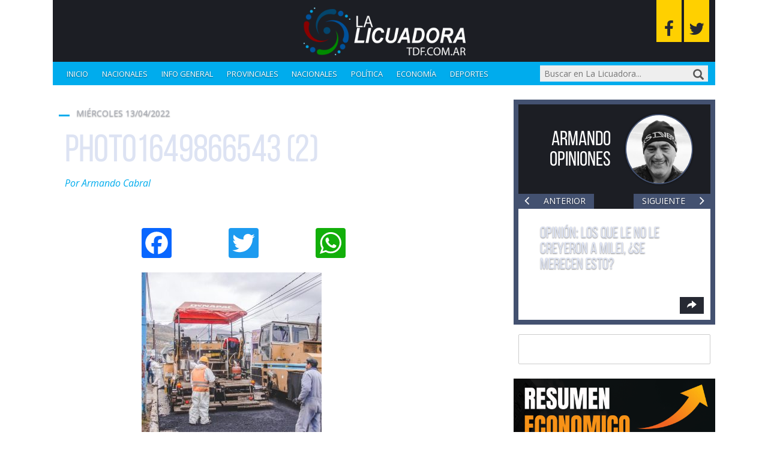

--- FILE ---
content_type: text/html; charset=UTF-8
request_url: https://www.lalicuadoratdf.com.ar/2022/04/siguen-los-trabajos-de-repavimentacion-en-el-barrio-la-cantera-en-el-marco-del-plan-de-obras-de-la-municipalidad-de-ushuaia/photo1649866543-2/
body_size: 17889
content:
<!DOCTYPE html>

<!--[if lt IE 7]><html lang="es" class="no-js lt-ie9 lt-ie8 lt-ie7"><![endif]-->
<!--[if (IE 7)&!(IEMobile)]><html lang="es" class="no-js lt-ie9 lt-ie8"><![endif]-->
<!--[if (IE 8)&!(IEMobile)]><html lang="es" class="no-js lt-ie9"><![endif]-->
<!--[if gt IE 8]><!--> <html lang="es" class="no-js"><!--<![endif]-->

	<head>
		<meta charset="utf-8">

				<meta http-equiv="X-UA-Compatible" content="IE=edge">

		<title>photo1649866543 (2) - La Licuadora</title>

				<meta name="HandheldFriendly" content="True">
		<meta name="MobileOptimized" content="320">
		<meta name="viewport" content="width=device-width, initial-scale=1"/>

				<link rel="apple-touch-icon" href="https://www.lalicuadoratdf.com.ar/wp-content/themes/lalicua/library/images/apple-touch-icon.png">
		<link rel="icon" href="https://www.lalicuadoratdf.com.ar/wp-content/themes/lalicua/favicon.png">
		<!--[if IE]>
			<link rel="shortcut icon" href="https://www.lalicuadoratdf.com.ar/wp-content/themes/lalicua/favicon.ico">
		<![endif]-->
				<meta name="msapplication-TileColor" content="#f01d4f">
		<meta name="msapplication-TileImage" content="https://www.lalicuadoratdf.com.ar/wp-content/themes/lalicua/library/images/win8-tile-icon.png">
            <meta name="theme-color" content="#121212">

		<link rel="pingback" href="https://www.lalicuadoratdf.com.ar/xmlrpc.php">

				<meta name='robots' content='index, follow, max-image-preview:large, max-snippet:-1, max-video-preview:-1' />

	<!-- This site is optimized with the Yoast SEO plugin v23.0 - https://yoast.com/wordpress/plugins/seo/ -->
	<link rel="canonical" href="https://www.lalicuadoratdf.com.ar/2022/04/siguen-los-trabajos-de-repavimentacion-en-el-barrio-la-cantera-en-el-marco-del-plan-de-obras-de-la-municipalidad-de-ushuaia/photo1649866543-2/" />
	<meta property="og:locale" content="es_ES" />
	<meta property="og:type" content="article" />
	<meta property="og:title" content="photo1649866543 (2) - La Licuadora" />
	<meta property="og:url" content="https://www.lalicuadoratdf.com.ar/2022/04/siguen-los-trabajos-de-repavimentacion-en-el-barrio-la-cantera-en-el-marco-del-plan-de-obras-de-la-municipalidad-de-ushuaia/photo1649866543-2/" />
	<meta property="og:site_name" content="La Licuadora" />
	<meta property="og:image" content="https://www.lalicuadoratdf.com.ar/2022/04/siguen-los-trabajos-de-repavimentacion-en-el-barrio-la-cantera-en-el-marco-del-plan-de-obras-de-la-municipalidad-de-ushuaia/photo1649866543-2" />
	<meta property="og:image:width" content="1024" />
	<meta property="og:image:height" content="678" />
	<meta property="og:image:type" content="image/jpeg" />
	<meta name="twitter:card" content="summary_large_image" />
	<script type="application/ld+json" class="yoast-schema-graph">{"@context":"https://schema.org","@graph":[{"@type":"WebPage","@id":"https://www.lalicuadoratdf.com.ar/2022/04/siguen-los-trabajos-de-repavimentacion-en-el-barrio-la-cantera-en-el-marco-del-plan-de-obras-de-la-municipalidad-de-ushuaia/photo1649866543-2/","url":"https://www.lalicuadoratdf.com.ar/2022/04/siguen-los-trabajos-de-repavimentacion-en-el-barrio-la-cantera-en-el-marco-del-plan-de-obras-de-la-municipalidad-de-ushuaia/photo1649866543-2/","name":"photo1649866543 (2) - La Licuadora","isPartOf":{"@id":"https://www.lalicuadoratdf.com.ar/#website"},"primaryImageOfPage":{"@id":"https://www.lalicuadoratdf.com.ar/2022/04/siguen-los-trabajos-de-repavimentacion-en-el-barrio-la-cantera-en-el-marco-del-plan-de-obras-de-la-municipalidad-de-ushuaia/photo1649866543-2/#primaryimage"},"image":{"@id":"https://www.lalicuadoratdf.com.ar/2022/04/siguen-los-trabajos-de-repavimentacion-en-el-barrio-la-cantera-en-el-marco-del-plan-de-obras-de-la-municipalidad-de-ushuaia/photo1649866543-2/#primaryimage"},"thumbnailUrl":"https://www.lalicuadoratdf.com.ar/wp-content/uploads/2022/04/photo1649866543-2.jpeg","datePublished":"2022-04-13T20:05:30+00:00","dateModified":"2022-04-13T20:05:30+00:00","breadcrumb":{"@id":"https://www.lalicuadoratdf.com.ar/2022/04/siguen-los-trabajos-de-repavimentacion-en-el-barrio-la-cantera-en-el-marco-del-plan-de-obras-de-la-municipalidad-de-ushuaia/photo1649866543-2/#breadcrumb"},"inLanguage":"es","potentialAction":[{"@type":"ReadAction","target":["https://www.lalicuadoratdf.com.ar/2022/04/siguen-los-trabajos-de-repavimentacion-en-el-barrio-la-cantera-en-el-marco-del-plan-de-obras-de-la-municipalidad-de-ushuaia/photo1649866543-2/"]}]},{"@type":"ImageObject","inLanguage":"es","@id":"https://www.lalicuadoratdf.com.ar/2022/04/siguen-los-trabajos-de-repavimentacion-en-el-barrio-la-cantera-en-el-marco-del-plan-de-obras-de-la-municipalidad-de-ushuaia/photo1649866543-2/#primaryimage","url":"https://www.lalicuadoratdf.com.ar/wp-content/uploads/2022/04/photo1649866543-2.jpeg","contentUrl":"https://www.lalicuadoratdf.com.ar/wp-content/uploads/2022/04/photo1649866543-2.jpeg","width":1024,"height":678},{"@type":"BreadcrumbList","@id":"https://www.lalicuadoratdf.com.ar/2022/04/siguen-los-trabajos-de-repavimentacion-en-el-barrio-la-cantera-en-el-marco-del-plan-de-obras-de-la-municipalidad-de-ushuaia/photo1649866543-2/#breadcrumb","itemListElement":[{"@type":"ListItem","position":1,"name":"SIGUEN LOS TRABAJOS DE REPAVIMENTACIÓN EN EL BARRIO LA CANTERA EN EL MARCO DEL PLAN DE OBRAS DE LA MUNICIPALIDAD DE USHUAIA","item":"https://www.lalicuadoratdf.com.ar/2022/04/siguen-los-trabajos-de-repavimentacion-en-el-barrio-la-cantera-en-el-marco-del-plan-de-obras-de-la-municipalidad-de-ushuaia/"},{"@type":"ListItem","position":2,"name":"photo1649866543 (2)"}]},{"@type":"WebSite","@id":"https://www.lalicuadoratdf.com.ar/#website","url":"https://www.lalicuadoratdf.com.ar/","name":"La Licuadora","description":"Procesando las noticias para usted.","publisher":{"@id":"https://www.lalicuadoratdf.com.ar/#/schema/person/bc9524c95ce12a3de81b4b04bb19be6d"},"potentialAction":[{"@type":"SearchAction","target":{"@type":"EntryPoint","urlTemplate":"https://www.lalicuadoratdf.com.ar/?s={search_term_string}"},"query-input":"required name=search_term_string"}],"inLanguage":"es"},{"@type":["Person","Organization"],"@id":"https://www.lalicuadoratdf.com.ar/#/schema/person/bc9524c95ce12a3de81b4b04bb19be6d","name":"Armando Cabral","image":{"@type":"ImageObject","inLanguage":"es","@id":"https://www.lalicuadoratdf.com.ar/#/schema/person/image/","url":"https://www.lalicuadoratdf.com.ar/wp-content/uploads/2022/04/photo1649866543-2.jpeg","contentUrl":"https://www.lalicuadoratdf.com.ar/wp-content/uploads/2022/04/photo1649866543-2.jpeg","width":1024,"height":678,"caption":"Armando Cabral"},"logo":{"@id":"https://www.lalicuadoratdf.com.ar/#/schema/person/image/"}}]}</script>
	<!-- / Yoast SEO plugin. -->


<link rel='dns-prefetch' href='//static.addtoany.com' />
<link rel='dns-prefetch' href='//maxcdn.bootstrapcdn.com' />
<link rel='dns-prefetch' href='//fonts.googleapis.com' />
<link rel="alternate" type="application/rss+xml" title="La Licuadora &raquo; Feed" href="https://www.lalicuadoratdf.com.ar/feed/" />
<link rel="alternate" type="application/rss+xml" title="La Licuadora &raquo; Feed de los comentarios" href="https://www.lalicuadoratdf.com.ar/comments/feed/" />
<link rel="alternate" type="application/rss+xml" title="La Licuadora &raquo; Comentario photo1649866543 (2) del feed" href="https://www.lalicuadoratdf.com.ar/2022/04/siguen-los-trabajos-de-repavimentacion-en-el-barrio-la-cantera-en-el-marco-del-plan-de-obras-de-la-municipalidad-de-ushuaia/photo1649866543-2/feed/" />
<script type="text/javascript">
/* <![CDATA[ */
window._wpemojiSettings = {"baseUrl":"https:\/\/s.w.org\/images\/core\/emoji\/15.0.3\/72x72\/","ext":".png","svgUrl":"https:\/\/s.w.org\/images\/core\/emoji\/15.0.3\/svg\/","svgExt":".svg","source":{"concatemoji":"https:\/\/www.lalicuadoratdf.com.ar\/wp-includes\/js\/wp-emoji-release.min.js"}};
/*! This file is auto-generated */
!function(i,n){var o,s,e;function c(e){try{var t={supportTests:e,timestamp:(new Date).valueOf()};sessionStorage.setItem(o,JSON.stringify(t))}catch(e){}}function p(e,t,n){e.clearRect(0,0,e.canvas.width,e.canvas.height),e.fillText(t,0,0);var t=new Uint32Array(e.getImageData(0,0,e.canvas.width,e.canvas.height).data),r=(e.clearRect(0,0,e.canvas.width,e.canvas.height),e.fillText(n,0,0),new Uint32Array(e.getImageData(0,0,e.canvas.width,e.canvas.height).data));return t.every(function(e,t){return e===r[t]})}function u(e,t,n){switch(t){case"flag":return n(e,"\ud83c\udff3\ufe0f\u200d\u26a7\ufe0f","\ud83c\udff3\ufe0f\u200b\u26a7\ufe0f")?!1:!n(e,"\ud83c\uddfa\ud83c\uddf3","\ud83c\uddfa\u200b\ud83c\uddf3")&&!n(e,"\ud83c\udff4\udb40\udc67\udb40\udc62\udb40\udc65\udb40\udc6e\udb40\udc67\udb40\udc7f","\ud83c\udff4\u200b\udb40\udc67\u200b\udb40\udc62\u200b\udb40\udc65\u200b\udb40\udc6e\u200b\udb40\udc67\u200b\udb40\udc7f");case"emoji":return!n(e,"\ud83d\udc26\u200d\u2b1b","\ud83d\udc26\u200b\u2b1b")}return!1}function f(e,t,n){var r="undefined"!=typeof WorkerGlobalScope&&self instanceof WorkerGlobalScope?new OffscreenCanvas(300,150):i.createElement("canvas"),a=r.getContext("2d",{willReadFrequently:!0}),o=(a.textBaseline="top",a.font="600 32px Arial",{});return e.forEach(function(e){o[e]=t(a,e,n)}),o}function t(e){var t=i.createElement("script");t.src=e,t.defer=!0,i.head.appendChild(t)}"undefined"!=typeof Promise&&(o="wpEmojiSettingsSupports",s=["flag","emoji"],n.supports={everything:!0,everythingExceptFlag:!0},e=new Promise(function(e){i.addEventListener("DOMContentLoaded",e,{once:!0})}),new Promise(function(t){var n=function(){try{var e=JSON.parse(sessionStorage.getItem(o));if("object"==typeof e&&"number"==typeof e.timestamp&&(new Date).valueOf()<e.timestamp+604800&&"object"==typeof e.supportTests)return e.supportTests}catch(e){}return null}();if(!n){if("undefined"!=typeof Worker&&"undefined"!=typeof OffscreenCanvas&&"undefined"!=typeof URL&&URL.createObjectURL&&"undefined"!=typeof Blob)try{var e="postMessage("+f.toString()+"("+[JSON.stringify(s),u.toString(),p.toString()].join(",")+"));",r=new Blob([e],{type:"text/javascript"}),a=new Worker(URL.createObjectURL(r),{name:"wpTestEmojiSupports"});return void(a.onmessage=function(e){c(n=e.data),a.terminate(),t(n)})}catch(e){}c(n=f(s,u,p))}t(n)}).then(function(e){for(var t in e)n.supports[t]=e[t],n.supports.everything=n.supports.everything&&n.supports[t],"flag"!==t&&(n.supports.everythingExceptFlag=n.supports.everythingExceptFlag&&n.supports[t]);n.supports.everythingExceptFlag=n.supports.everythingExceptFlag&&!n.supports.flag,n.DOMReady=!1,n.readyCallback=function(){n.DOMReady=!0}}).then(function(){return e}).then(function(){var e;n.supports.everything||(n.readyCallback(),(e=n.source||{}).concatemoji?t(e.concatemoji):e.wpemoji&&e.twemoji&&(t(e.twemoji),t(e.wpemoji)))}))}((window,document),window._wpemojiSettings);
/* ]]> */
</script>
<style id='wp-emoji-styles-inline-css' type='text/css'>

	img.wp-smiley, img.emoji {
		display: inline !important;
		border: none !important;
		box-shadow: none !important;
		height: 1em !important;
		width: 1em !important;
		margin: 0 0.07em !important;
		vertical-align: -0.1em !important;
		background: none !important;
		padding: 0 !important;
	}
</style>
<link rel='stylesheet' id='wp-block-library-css' href='https://www.lalicuadoratdf.com.ar/wp-includes/css/dist/block-library/style.min.css' type='text/css' media='all' />
<style id='classic-theme-styles-inline-css' type='text/css'>
/*! This file is auto-generated */
.wp-block-button__link{color:#fff;background-color:#32373c;border-radius:9999px;box-shadow:none;text-decoration:none;padding:calc(.667em + 2px) calc(1.333em + 2px);font-size:1.125em}.wp-block-file__button{background:#32373c;color:#fff;text-decoration:none}
</style>
<style id='global-styles-inline-css' type='text/css'>
:root{--wp--preset--aspect-ratio--square: 1;--wp--preset--aspect-ratio--4-3: 4/3;--wp--preset--aspect-ratio--3-4: 3/4;--wp--preset--aspect-ratio--3-2: 3/2;--wp--preset--aspect-ratio--2-3: 2/3;--wp--preset--aspect-ratio--16-9: 16/9;--wp--preset--aspect-ratio--9-16: 9/16;--wp--preset--color--black: #000000;--wp--preset--color--cyan-bluish-gray: #abb8c3;--wp--preset--color--white: #ffffff;--wp--preset--color--pale-pink: #f78da7;--wp--preset--color--vivid-red: #cf2e2e;--wp--preset--color--luminous-vivid-orange: #ff6900;--wp--preset--color--luminous-vivid-amber: #fcb900;--wp--preset--color--light-green-cyan: #7bdcb5;--wp--preset--color--vivid-green-cyan: #00d084;--wp--preset--color--pale-cyan-blue: #8ed1fc;--wp--preset--color--vivid-cyan-blue: #0693e3;--wp--preset--color--vivid-purple: #9b51e0;--wp--preset--gradient--vivid-cyan-blue-to-vivid-purple: linear-gradient(135deg,rgba(6,147,227,1) 0%,rgb(155,81,224) 100%);--wp--preset--gradient--light-green-cyan-to-vivid-green-cyan: linear-gradient(135deg,rgb(122,220,180) 0%,rgb(0,208,130) 100%);--wp--preset--gradient--luminous-vivid-amber-to-luminous-vivid-orange: linear-gradient(135deg,rgba(252,185,0,1) 0%,rgba(255,105,0,1) 100%);--wp--preset--gradient--luminous-vivid-orange-to-vivid-red: linear-gradient(135deg,rgba(255,105,0,1) 0%,rgb(207,46,46) 100%);--wp--preset--gradient--very-light-gray-to-cyan-bluish-gray: linear-gradient(135deg,rgb(238,238,238) 0%,rgb(169,184,195) 100%);--wp--preset--gradient--cool-to-warm-spectrum: linear-gradient(135deg,rgb(74,234,220) 0%,rgb(151,120,209) 20%,rgb(207,42,186) 40%,rgb(238,44,130) 60%,rgb(251,105,98) 80%,rgb(254,248,76) 100%);--wp--preset--gradient--blush-light-purple: linear-gradient(135deg,rgb(255,206,236) 0%,rgb(152,150,240) 100%);--wp--preset--gradient--blush-bordeaux: linear-gradient(135deg,rgb(254,205,165) 0%,rgb(254,45,45) 50%,rgb(107,0,62) 100%);--wp--preset--gradient--luminous-dusk: linear-gradient(135deg,rgb(255,203,112) 0%,rgb(199,81,192) 50%,rgb(65,88,208) 100%);--wp--preset--gradient--pale-ocean: linear-gradient(135deg,rgb(255,245,203) 0%,rgb(182,227,212) 50%,rgb(51,167,181) 100%);--wp--preset--gradient--electric-grass: linear-gradient(135deg,rgb(202,248,128) 0%,rgb(113,206,126) 100%);--wp--preset--gradient--midnight: linear-gradient(135deg,rgb(2,3,129) 0%,rgb(40,116,252) 100%);--wp--preset--font-size--small: 13px;--wp--preset--font-size--medium: 20px;--wp--preset--font-size--large: 36px;--wp--preset--font-size--x-large: 42px;--wp--preset--spacing--20: 0.44rem;--wp--preset--spacing--30: 0.67rem;--wp--preset--spacing--40: 1rem;--wp--preset--spacing--50: 1.5rem;--wp--preset--spacing--60: 2.25rem;--wp--preset--spacing--70: 3.38rem;--wp--preset--spacing--80: 5.06rem;--wp--preset--shadow--natural: 6px 6px 9px rgba(0, 0, 0, 0.2);--wp--preset--shadow--deep: 12px 12px 50px rgba(0, 0, 0, 0.4);--wp--preset--shadow--sharp: 6px 6px 0px rgba(0, 0, 0, 0.2);--wp--preset--shadow--outlined: 6px 6px 0px -3px rgba(255, 255, 255, 1), 6px 6px rgba(0, 0, 0, 1);--wp--preset--shadow--crisp: 6px 6px 0px rgba(0, 0, 0, 1);}:where(.is-layout-flex){gap: 0.5em;}:where(.is-layout-grid){gap: 0.5em;}body .is-layout-flex{display: flex;}.is-layout-flex{flex-wrap: wrap;align-items: center;}.is-layout-flex > :is(*, div){margin: 0;}body .is-layout-grid{display: grid;}.is-layout-grid > :is(*, div){margin: 0;}:where(.wp-block-columns.is-layout-flex){gap: 2em;}:where(.wp-block-columns.is-layout-grid){gap: 2em;}:where(.wp-block-post-template.is-layout-flex){gap: 1.25em;}:where(.wp-block-post-template.is-layout-grid){gap: 1.25em;}.has-black-color{color: var(--wp--preset--color--black) !important;}.has-cyan-bluish-gray-color{color: var(--wp--preset--color--cyan-bluish-gray) !important;}.has-white-color{color: var(--wp--preset--color--white) !important;}.has-pale-pink-color{color: var(--wp--preset--color--pale-pink) !important;}.has-vivid-red-color{color: var(--wp--preset--color--vivid-red) !important;}.has-luminous-vivid-orange-color{color: var(--wp--preset--color--luminous-vivid-orange) !important;}.has-luminous-vivid-amber-color{color: var(--wp--preset--color--luminous-vivid-amber) !important;}.has-light-green-cyan-color{color: var(--wp--preset--color--light-green-cyan) !important;}.has-vivid-green-cyan-color{color: var(--wp--preset--color--vivid-green-cyan) !important;}.has-pale-cyan-blue-color{color: var(--wp--preset--color--pale-cyan-blue) !important;}.has-vivid-cyan-blue-color{color: var(--wp--preset--color--vivid-cyan-blue) !important;}.has-vivid-purple-color{color: var(--wp--preset--color--vivid-purple) !important;}.has-black-background-color{background-color: var(--wp--preset--color--black) !important;}.has-cyan-bluish-gray-background-color{background-color: var(--wp--preset--color--cyan-bluish-gray) !important;}.has-white-background-color{background-color: var(--wp--preset--color--white) !important;}.has-pale-pink-background-color{background-color: var(--wp--preset--color--pale-pink) !important;}.has-vivid-red-background-color{background-color: var(--wp--preset--color--vivid-red) !important;}.has-luminous-vivid-orange-background-color{background-color: var(--wp--preset--color--luminous-vivid-orange) !important;}.has-luminous-vivid-amber-background-color{background-color: var(--wp--preset--color--luminous-vivid-amber) !important;}.has-light-green-cyan-background-color{background-color: var(--wp--preset--color--light-green-cyan) !important;}.has-vivid-green-cyan-background-color{background-color: var(--wp--preset--color--vivid-green-cyan) !important;}.has-pale-cyan-blue-background-color{background-color: var(--wp--preset--color--pale-cyan-blue) !important;}.has-vivid-cyan-blue-background-color{background-color: var(--wp--preset--color--vivid-cyan-blue) !important;}.has-vivid-purple-background-color{background-color: var(--wp--preset--color--vivid-purple) !important;}.has-black-border-color{border-color: var(--wp--preset--color--black) !important;}.has-cyan-bluish-gray-border-color{border-color: var(--wp--preset--color--cyan-bluish-gray) !important;}.has-white-border-color{border-color: var(--wp--preset--color--white) !important;}.has-pale-pink-border-color{border-color: var(--wp--preset--color--pale-pink) !important;}.has-vivid-red-border-color{border-color: var(--wp--preset--color--vivid-red) !important;}.has-luminous-vivid-orange-border-color{border-color: var(--wp--preset--color--luminous-vivid-orange) !important;}.has-luminous-vivid-amber-border-color{border-color: var(--wp--preset--color--luminous-vivid-amber) !important;}.has-light-green-cyan-border-color{border-color: var(--wp--preset--color--light-green-cyan) !important;}.has-vivid-green-cyan-border-color{border-color: var(--wp--preset--color--vivid-green-cyan) !important;}.has-pale-cyan-blue-border-color{border-color: var(--wp--preset--color--pale-cyan-blue) !important;}.has-vivid-cyan-blue-border-color{border-color: var(--wp--preset--color--vivid-cyan-blue) !important;}.has-vivid-purple-border-color{border-color: var(--wp--preset--color--vivid-purple) !important;}.has-vivid-cyan-blue-to-vivid-purple-gradient-background{background: var(--wp--preset--gradient--vivid-cyan-blue-to-vivid-purple) !important;}.has-light-green-cyan-to-vivid-green-cyan-gradient-background{background: var(--wp--preset--gradient--light-green-cyan-to-vivid-green-cyan) !important;}.has-luminous-vivid-amber-to-luminous-vivid-orange-gradient-background{background: var(--wp--preset--gradient--luminous-vivid-amber-to-luminous-vivid-orange) !important;}.has-luminous-vivid-orange-to-vivid-red-gradient-background{background: var(--wp--preset--gradient--luminous-vivid-orange-to-vivid-red) !important;}.has-very-light-gray-to-cyan-bluish-gray-gradient-background{background: var(--wp--preset--gradient--very-light-gray-to-cyan-bluish-gray) !important;}.has-cool-to-warm-spectrum-gradient-background{background: var(--wp--preset--gradient--cool-to-warm-spectrum) !important;}.has-blush-light-purple-gradient-background{background: var(--wp--preset--gradient--blush-light-purple) !important;}.has-blush-bordeaux-gradient-background{background: var(--wp--preset--gradient--blush-bordeaux) !important;}.has-luminous-dusk-gradient-background{background: var(--wp--preset--gradient--luminous-dusk) !important;}.has-pale-ocean-gradient-background{background: var(--wp--preset--gradient--pale-ocean) !important;}.has-electric-grass-gradient-background{background: var(--wp--preset--gradient--electric-grass) !important;}.has-midnight-gradient-background{background: var(--wp--preset--gradient--midnight) !important;}.has-small-font-size{font-size: var(--wp--preset--font-size--small) !important;}.has-medium-font-size{font-size: var(--wp--preset--font-size--medium) !important;}.has-large-font-size{font-size: var(--wp--preset--font-size--large) !important;}.has-x-large-font-size{font-size: var(--wp--preset--font-size--x-large) !important;}
:where(.wp-block-post-template.is-layout-flex){gap: 1.25em;}:where(.wp-block-post-template.is-layout-grid){gap: 1.25em;}
:where(.wp-block-columns.is-layout-flex){gap: 2em;}:where(.wp-block-columns.is-layout-grid){gap: 2em;}
:root :where(.wp-block-pullquote){font-size: 1.5em;line-height: 1.6;}
</style>
<link rel='stylesheet' id='survey-maker-min-css' href='https://www.lalicuadoratdf.com.ar/wp-content/plugins/survey-maker/public/css/survey-maker-public-min.css' type='text/css' media='all' />
<link rel='stylesheet' id='dprvw-frontend-css-css' href='https://www.lalicuadoratdf.com.ar/wp-content/plugins/dtailspress-responsive-video-widget/css/dprvw-frontend.css' type='text/css' media='all' />
<link rel='stylesheet' id='addtoany-css' href='https://www.lalicuadoratdf.com.ar/wp-content/plugins/add-to-any/addtoany.min.css' type='text/css' media='all' />
<link rel='stylesheet' id='bootstrap-css-css' href='https://www.lalicuadoratdf.com.ar/wp-content/themes/lalicua/library/css/bootstrap/bootstrap.css' type='text/css' media='all' />
<link rel='stylesheet' id='lalicuadora-stylesheet-css' href='https://www.lalicuadoratdf.com.ar/wp-content/themes/lalicua/library/css/style.css' type='text/css' media='all' />
<link rel='stylesheet' id='font-awesome-css-css' href='https://maxcdn.bootstrapcdn.com/font-awesome/4.5.0/css/font-awesome.min.css' type='text/css' media='all' />
<!--[if lt IE 9]>
<link rel='stylesheet' id='lalicuadora-ie-only-css' href='https://www.lalicuadoratdf.com.ar/wp-content/themes/lalicua/library/css/ie.css' type='text/css' media='all' />
<![endif]-->
<link rel='stylesheet' id='swiper-css-css' href='https://www.lalicuadoratdf.com.ar/wp-content/themes/lalicua/library/css/swiper.min.css' type='text/css' media='all' />
<link rel='stylesheet' id='open-sans-css' href='https://fonts.googleapis.com/css?family=Open+Sans%3A300italic%2C400italic%2C600italic%2C300%2C400%2C600&#038;subset=latin%2Clatin-ext&#038;display=fallback' type='text/css' media='all' />
<script type="text/javascript" id="addtoany-core-js-before">
/* <![CDATA[ */
window.a2a_config=window.a2a_config||{};a2a_config.callbacks=[];a2a_config.overlays=[];a2a_config.templates={};a2a_localize = {
	Share: "Compartir",
	Save: "Guardar",
	Subscribe: "Suscribir",
	Email: "Correo electrónico",
	Bookmark: "Marcador",
	ShowAll: "Mostrar todo",
	ShowLess: "Mostrar menos",
	FindServices: "Encontrar servicio(s)",
	FindAnyServiceToAddTo: "Encuentra al instante cualquier servicio para añadir a",
	PoweredBy: "Funciona con",
	ShareViaEmail: "Compartir por correo electrónico",
	SubscribeViaEmail: "Suscribirse a través de correo electrónico",
	BookmarkInYourBrowser: "Añadir a marcadores de tu navegador",
	BookmarkInstructions: "Presiona «Ctrl+D» o «\u2318+D» para añadir esta página a marcadores",
	AddToYourFavorites: "Añadir a tus favoritos",
	SendFromWebOrProgram: "Enviar desde cualquier dirección o programa de correo electrónico ",
	EmailProgram: "Programa de correo electrónico",
	More: "Más&#8230;",
	ThanksForSharing: "¡Gracias por compartir!",
	ThanksForFollowing: "¡Gracias por seguirnos!"
};
/* ]]> */
</script>
<script type="text/javascript" defer src="https://static.addtoany.com/menu/page.js" id="addtoany-core-js"></script>
<script type="text/javascript" src="https://www.lalicuadoratdf.com.ar/wp-includes/js/jquery/jquery.min.js" id="jquery-core-js"></script>
<script type="text/javascript" src="https://www.lalicuadoratdf.com.ar/wp-includes/js/jquery/jquery-migrate.min.js" id="jquery-migrate-js"></script>
<script type="text/javascript" defer src="https://www.lalicuadoratdf.com.ar/wp-content/plugins/add-to-any/addtoany.min.js" id="addtoany-jquery-js"></script>
<script type="text/javascript" src="https://www.lalicuadoratdf.com.ar/wp-content/themes/lalicua/library/js/libs/modernizr.custom.min.js" id="lalicuadora-modernizr-js"></script>
<script type="text/javascript" src="https://www.lalicuadoratdf.com.ar/wp-content/themes/lalicua/library/js/libs/swiper.min.js" id="swiper-js"></script>
<link rel="https://api.w.org/" href="https://www.lalicuadoratdf.com.ar/wp-json/" /><link rel="alternate" title="JSON" type="application/json" href="https://www.lalicuadoratdf.com.ar/wp-json/wp/v2/media/226013" /><link rel='shortlink' href='https://www.lalicuadoratdf.com.ar/?p=226013' />
<link rel="alternate" title="oEmbed (JSON)" type="application/json+oembed" href="https://www.lalicuadoratdf.com.ar/wp-json/oembed/1.0/embed?url=https%3A%2F%2Fwww.lalicuadoratdf.com.ar%2F2022%2F04%2Fsiguen-los-trabajos-de-repavimentacion-en-el-barrio-la-cantera-en-el-marco-del-plan-de-obras-de-la-municipalidad-de-ushuaia%2Fphoto1649866543-2%2F" />
<link rel="alternate" title="oEmbed (XML)" type="text/xml+oembed" href="https://www.lalicuadoratdf.com.ar/wp-json/oembed/1.0/embed?url=https%3A%2F%2Fwww.lalicuadoratdf.com.ar%2F2022%2F04%2Fsiguen-los-trabajos-de-repavimentacion-en-el-barrio-la-cantera-en-el-marco-del-plan-de-obras-de-la-municipalidad-de-ushuaia%2Fphoto1649866543-2%2F&#038;format=xml" />
		<style type="text/css" id="wp-custom-css">
			
.single .addtoany_list.a2a_kit_size_32 .a2a_svg {
    width: 50px !important;
    height: 50px;
}

body{
	background-color: white !important;
}

.home .hentry {
	border: unset;
}

#inner-sidebar {
	background-color: unset;
	border: unset;
}

.single .hentry {
	background-color: white !important;
	border: 10px solid white !important;
}		</style>
				
				
	</head>

	<body class="attachment attachment-template-default single single-attachment postid-226013 attachmentid-226013 attachment-jpeg" itemscope itemtype="http://schema.org/WebPage">

		<div id="container">

			<header id="header" class="container" role="banner" itemscope itemtype="http://schema.org/WPHeader">

				<div id="inner-header" class="row">

                    <a>
								<img src="https://www.lalicuadoratdf.com.ar/wp-content/uploads/2022/09/liciadora.png" alt="logo" width="300">
                    </a>

										
                    <div class="social-icons">
                        <a class="social-icons--fb fa fa-facebook" href="https://www.facebook.com/lalicuadoracabral" target="_blank" title="Seguinos en Facebook"></a>
                        <a class="social-icons--twitter fa fa-twitter" href="http://www.twitter.com/lalicuadora004" target="_blank" title="Seguinos en Twitter"></a>
                    </div>

					<nav role="navigation" class="nav col-xs-12" itemscope itemtype="http://schema.org/SiteNavigationElement">

                        <button id="menu-button" class="menu-button trigger">
                            <span class="navicon-line"></span>
                            <span class="navicon-line"></span>
                            <span class="navicon-line"></span>
                        </button>

						<div id="responsive-menu" class="menu hidden">
							<ul id="menu-categorias" class="primary-nav"><li id="menu-item-100183" class="menu-item menu-item-type-custom menu-item-object-custom menu-item-home menu-item-100183"><a href="http://www.lalicuadoratdf.com.ar">Inicio</a></li>
<li id="menu-item-148234" class="menu-item menu-item-type-taxonomy menu-item-object-category menu-item-148234"><a href="https://www.lalicuadoratdf.com.ar/nacionales/">Nacionales</a></li>
<li id="menu-item-97365" class="menu-item menu-item-type-taxonomy menu-item-object-category menu-item-97365"><a href="https://www.lalicuadoratdf.com.ar/informacion-general/">Info general</a></li>
<li id="menu-item-97368" class="menu-item menu-item-type-taxonomy menu-item-object-category menu-item-97368"><a href="https://www.lalicuadoratdf.com.ar/provinciales/">Provinciales</a></li>
<li id="menu-item-97366" class="menu-item menu-item-type-taxonomy menu-item-object-category menu-item-97366"><a href="https://www.lalicuadoratdf.com.ar/nacionales/">Nacionales</a></li>
<li id="menu-item-148237" class="menu-item menu-item-type-taxonomy menu-item-object-category menu-item-148237"><a href="https://www.lalicuadoratdf.com.ar/politica/">Política</a></li>
<li id="menu-item-148238" class="menu-item menu-item-type-taxonomy menu-item-object-category menu-item-148238"><a href="https://www.lalicuadoratdf.com.ar/economia/">Economía</a></li>
<li id="menu-item-148239" class="menu-item menu-item-type-taxonomy menu-item-object-category menu-item-148239"><a href="https://www.lalicuadoratdf.com.ar/deportes/">Deportes</a></li>
</ul>						</div>

                        <button id="search-button" class="search-button trigger glyphicon glyphicon-search"></button>

                        <form role="search" method="get" id="searchform" class="searchform" action="https://www.lalicuadoratdf.com.ar/">

	<input type="search" id="s" name="s" value="" placeholder="Buscar en La Licuadora..."/>

	<button type="submit" id="searchsubmit" class="glyphicon glyphicon-search"></button>

</form>

					</nav>

				</div>

			</header>

			<div id="content" class="container">

				<div id="inner-content" class="row">

					<main id="main" class="col-xs-12 col-sm-8" role="main" itemscope itemprop="mainContentOfPage" itemtype="http://schema.org/Blog">

						
              <article id="post-226013" class="cf post-226013 attachment type-attachment status-inherit hentry odd" role="article" itemscope itemprop="blogPost" itemtype="http://schema.org/BlogPosting">

								<header class="article-header entry-header">

									<span class="entry-category"></span>

									
									<time class="entry-time updated" datetime="2022-04-13" itemprop="datePublished">miércoles 13/04/2022</time>

									
                  <h1 class="entry-title single-title" itemprop="headline" rel="bookmark">photo1649866543 (2)</h1>

									<p class="entry-author author">
										<span>Por</span>
										<span>Armando Cabral</span>
									</p>

                  <p class="entry-excerpt"></p>

                  
                </header> 
                <section class="entry-content cf" itemprop="articleBody">

                  <div class="entry-share">
										<div class="a2a_kit a2a_kit_size_32 addtoany_list" data-a2a-url="https://www.lalicuadoratdf.com.ar/2022/04/siguen-los-trabajos-de-repavimentacion-en-el-barrio-la-cantera-en-el-marco-del-plan-de-obras-de-la-municipalidad-de-ushuaia/photo1649866543-2/" data-a2a-title="photo1649866543 (2)"><a class="a2a_button_facebook" href="https://www.addtoany.com/add_to/facebook?linkurl=https%3A%2F%2Fwww.lalicuadoratdf.com.ar%2F2022%2F04%2Fsiguen-los-trabajos-de-repavimentacion-en-el-barrio-la-cantera-en-el-marco-del-plan-de-obras-de-la-municipalidad-de-ushuaia%2Fphoto1649866543-2%2F&amp;linkname=photo1649866543%20%282%29" title="Facebook" rel="nofollow noopener" target="_blank"></a><a class="a2a_button_twitter" href="https://www.addtoany.com/add_to/twitter?linkurl=https%3A%2F%2Fwww.lalicuadoratdf.com.ar%2F2022%2F04%2Fsiguen-los-trabajos-de-repavimentacion-en-el-barrio-la-cantera-en-el-marco-del-plan-de-obras-de-la-municipalidad-de-ushuaia%2Fphoto1649866543-2%2F&amp;linkname=photo1649866543%20%282%29" title="Twitter" rel="nofollow noopener" target="_blank"></a><a class="a2a_button_whatsapp" href="https://www.addtoany.com/add_to/whatsapp?linkurl=https%3A%2F%2Fwww.lalicuadoratdf.com.ar%2F2022%2F04%2Fsiguen-los-trabajos-de-repavimentacion-en-el-barrio-la-cantera-en-el-marco-del-plan-de-obras-de-la-municipalidad-de-ushuaia%2Fphoto1649866543-2%2F&amp;linkname=photo1649866543%20%282%29" title="WhatsApp" rel="nofollow noopener" target="_blank"></a></div>                  </div>

                  <p class="attachment"><a href='https://www.lalicuadoratdf.com.ar/wp-content/uploads/2022/04/photo1649866543-2.jpeg'><img fetchpriority="high" decoding="async" width="300" height="300" src="https://www.lalicuadoratdf.com.ar/wp-content/uploads/2022/04/photo1649866543-2-300x300.jpeg" class="attachment-medium size-medium" alt="" srcset="https://www.lalicuadoratdf.com.ar/wp-content/uploads/2022/04/photo1649866543-2-300x300.jpeg 300w, https://www.lalicuadoratdf.com.ar/wp-content/uploads/2022/04/photo1649866543-2-160x160.jpeg 160w" sizes="(max-width: 300px) 100vw, 300px" /></a></p>
<div class="addtoany_share_save_container addtoany_content addtoany_content_bottom"><div class="a2a_kit a2a_kit_size_32 addtoany_list" data-a2a-url="https://www.lalicuadoratdf.com.ar/2022/04/siguen-los-trabajos-de-repavimentacion-en-el-barrio-la-cantera-en-el-marco-del-plan-de-obras-de-la-municipalidad-de-ushuaia/photo1649866543-2/" data-a2a-title="photo1649866543 (2)"><a class="a2a_button_facebook" href="https://www.addtoany.com/add_to/facebook?linkurl=https%3A%2F%2Fwww.lalicuadoratdf.com.ar%2F2022%2F04%2Fsiguen-los-trabajos-de-repavimentacion-en-el-barrio-la-cantera-en-el-marco-del-plan-de-obras-de-la-municipalidad-de-ushuaia%2Fphoto1649866543-2%2F&amp;linkname=photo1649866543%20%282%29" title="Facebook" rel="nofollow noopener" target="_blank"></a><a class="a2a_button_twitter" href="https://www.addtoany.com/add_to/twitter?linkurl=https%3A%2F%2Fwww.lalicuadoratdf.com.ar%2F2022%2F04%2Fsiguen-los-trabajos-de-repavimentacion-en-el-barrio-la-cantera-en-el-marco-del-plan-de-obras-de-la-municipalidad-de-ushuaia%2Fphoto1649866543-2%2F&amp;linkname=photo1649866543%20%282%29" title="Twitter" rel="nofollow noopener" target="_blank"></a><a class="a2a_button_whatsapp" href="https://www.addtoany.com/add_to/whatsapp?linkurl=https%3A%2F%2Fwww.lalicuadoratdf.com.ar%2F2022%2F04%2Fsiguen-los-trabajos-de-repavimentacion-en-el-barrio-la-cantera-en-el-marco-del-plan-de-obras-de-la-municipalidad-de-ushuaia%2Fphoto1649866543-2%2F&amp;linkname=photo1649866543%20%282%29" title="WhatsApp" rel="nofollow noopener" target="_blank"></a></div></div>
									
                </section> 
                <footer class="article-footer">
					<div id="SC_TBlock_700169" class="SC_TBlock">loading...</div>
					<script type="text/javascript">
						(sc_adv_out = window.sc_adv_out || []).push({
							id : "700169",
							domain : "n.domnovrek.com"
						});
					</script>
					<script type="text/javascript" src="//st-n.domnovrek.com/js/a.js"></script>

                  
                	

  
  	<div id="respond" class="comment-respond">
		<h3 id="reply-title" class="comment-reply-title">Deja una respuesta <small><a rel="nofollow" id="cancel-comment-reply-link" href="/2022/04/siguen-los-trabajos-de-repavimentacion-en-el-barrio-la-cantera-en-el-marco-del-plan-de-obras-de-la-municipalidad-de-ushuaia/photo1649866543-2/#respond" style="display:none;">Cancelar la respuesta</a></small></h3><form action="https://www.lalicuadoratdf.com.ar/wp-comments-post.php" method="post" id="commentform" class="comment-form" novalidate><p class="comment-notes"><span id="email-notes">Tu dirección de correo electrónico no será publicada.</span> <span class="required-field-message">Los campos obligatorios están marcados con <span class="required">*</span></span></p><p class="comment-form-comment"><label for="comment">Comentario <span class="required">*</span></label> <textarea id="comment" name="comment" cols="45" rows="8" maxlength="65525" required></textarea></p><p class="comment-form-author"><label for="author">Nombre <span class="required">*</span></label> <input id="author" name="author" type="text" value="" size="30" maxlength="245" autocomplete="name" required /></p>
<p class="comment-form-email"><label for="email">Correo electrónico <span class="required">*</span></label> <input id="email" name="email" type="email" value="" size="30" maxlength="100" aria-describedby="email-notes" autocomplete="email" required /></p>
<p class="comment-form-url"><label for="url">Web</label> <input id="url" name="url" type="url" value="" size="30" maxlength="200" autocomplete="url" /></p>
<p class="form-submit"><input name="submit" type="submit" id="submit" class="submit" value="Publicar el comentario" /> <input type='hidden' name='comment_post_ID' value='226013' id='comment_post_ID' />
<input type='hidden' name='comment_parent' id='comment_parent' value='0' />
</p><p style="display: none;"><input type="hidden" id="akismet_comment_nonce" name="akismet_comment_nonce" value="0d5a7094ad" /></p><p style="display: none !important;" class="akismet-fields-container" data-prefix="ak_"><label>&#916;<textarea name="ak_hp_textarea" cols="45" rows="8" maxlength="100"></textarea></label><input type="hidden" id="ak_js_1" name="ak_js" value="160"/><script>document.getElementById( "ak_js_1" ).setAttribute( "value", ( new Date() ).getTime() );</script></p></form>	</div><!-- #respond -->
	

                </footer> 
              </article> 
						
						
					</main>

									<div id="sidebar" class="sidebar col-xs-12 col-sm-4" role="complementary">

					<div class="row">

						<div id="inner-sidebar" class="col-xs-10 col-xs-offset-1 col-sm-11 col-sm-offset-1">

							<div class="column-widget row">

								<div class="column-header">

									<h1 class="column-header--title delta"><a href="https://www.lalicuadoratdf.com.ar/entry_format/column/">Armando opiniones</a></h1>

									<div class="column-header--author" style="background-image:url(https://www.lalicuadoratdf.com.ar/wp-content/themes/lalicua/library/images/column-author-3.jpg)"></div>

								</div>

								<div class="swiper-column-buttons cf">

									<!-- If we need navigation buttons -->
									<div class="swiper-column-button-prev fa fa-angle-left"></div>
									<div class="swiper-column-button-next fa fa-angle-right"></div>

								</div>

								<div class="swiper-column">

									<div class="swiper-wrapper">

										
										
											
											<article id="post-287531" class=" swiper-slide post-287531 post type-post status-publish format-standard has-post-thumbnail hentry category-economia category-informacion-general category-nacionales category-politica category-provinciales entry_format-column even" role="article">

												<!--<span class="entry-category"><a href="https://www.lalicuadoratdf.com.ar/economia/" rel="category tag">Economía</a>, <a href="https://www.lalicuadoratdf.com.ar/informacion-general/" rel="category tag">Info general</a>, <a href="https://www.lalicuadoratdf.com.ar/nacionales/" rel="category tag">Nacionales</a>, <a href="https://www.lalicuadoratdf.com.ar/politica/" rel="category tag">Política</a>, <a href="https://www.lalicuadoratdf.com.ar/provinciales/" rel="category tag">Provinciales</a></span>-->

												<button class="entry-share-button glyphicon glyphicon-share-alt"></button>

												<div class="entry-share-block">
													<div class="a2a_kit a2a_kit_size_32 addtoany_list" data-a2a-url="https://www.lalicuadoratdf.com.ar/2025/12/opinion-los-que-le-no-le-creyeron-a-milei-se-merecen-esto/" data-a2a-title="Opinión: Los que le no le creyeron a Milei, ¿se merecen esto?"><a class="a2a_button_facebook" href="https://www.addtoany.com/add_to/facebook?linkurl=https%3A%2F%2Fwww.lalicuadoratdf.com.ar%2F2025%2F12%2Fopinion-los-que-le-no-le-creyeron-a-milei-se-merecen-esto%2F&amp;linkname=Opini%C3%B3n%3A%20Los%20que%20le%20no%20le%20creyeron%20a%20Milei%2C%20%C2%BFse%20merecen%20esto%3F" title="Facebook" rel="nofollow noopener" target="_blank"></a><a class="a2a_button_twitter" href="https://www.addtoany.com/add_to/twitter?linkurl=https%3A%2F%2Fwww.lalicuadoratdf.com.ar%2F2025%2F12%2Fopinion-los-que-le-no-le-creyeron-a-milei-se-merecen-esto%2F&amp;linkname=Opini%C3%B3n%3A%20Los%20que%20le%20no%20le%20creyeron%20a%20Milei%2C%20%C2%BFse%20merecen%20esto%3F" title="Twitter" rel="nofollow noopener" target="_blank"></a><a class="a2a_button_whatsapp" href="https://www.addtoany.com/add_to/whatsapp?linkurl=https%3A%2F%2Fwww.lalicuadoratdf.com.ar%2F2025%2F12%2Fopinion-los-que-le-no-le-creyeron-a-milei-se-merecen-esto%2F&amp;linkname=Opini%C3%B3n%3A%20Los%20que%20le%20no%20le%20creyeron%20a%20Milei%2C%20%C2%BFse%20merecen%20esto%3F" title="WhatsApp" rel="nofollow noopener" target="_blank"></a></div>												</div>

												<div class="entry-content">

													<a href="https://www.lalicuadoratdf.com.ar/2025/12/opinion-los-que-le-no-le-creyeron-a-milei-se-merecen-esto/" rel="bookmark" title="Opinión: Los que le no le creyeron a Milei, ¿se merecen esto?">
														<h2 class="entry-title epsilon">Opinión: Los que le no le creyeron a Milei, ¿se merecen esto?</h2>
													</a>

													<div class="entry-excerpt">Rio Grande 19/12/2025.- Esto está dedicado a todos los que, una vez mas caímos en la trampa de “el que mas promete, es el que menos cumple”. Han pasado 42 años de la recuperación de la democracia y hoy vemos con estupor que volvimos a vivir momentos similares a los que vivimos entre 1976 y 1983.
Una síntesis de la devastadora política de la derecha en Argentina después de dos años.
</div>

													
												</div>

											</article>

											
											
											<article id="post-287457" class=" swiper-slide post-287457 post type-post status-publish format-standard has-post-thumbnail hentry category-economia category-informacion-general category-nacionales category-provinciales entry_format-column odd" role="article">

												<!--<span class="entry-category"><a href="https://www.lalicuadoratdf.com.ar/economia/" rel="category tag">Economía</a>, <a href="https://www.lalicuadoratdf.com.ar/informacion-general/" rel="category tag">Info general</a>, <a href="https://www.lalicuadoratdf.com.ar/nacionales/" rel="category tag">Nacionales</a>, <a href="https://www.lalicuadoratdf.com.ar/provinciales/" rel="category tag">Provinciales</a></span>-->

												<button class="entry-share-button glyphicon glyphicon-share-alt"></button>

												<div class="entry-share-block">
													<div class="a2a_kit a2a_kit_size_32 addtoany_list" data-a2a-url="https://www.lalicuadoratdf.com.ar/2025/12/esa-mania-argentina-de-comprar-baratijas-chinas-a-dos-pesos-y-venderlas-a-precios-exorbitantes-como-impacta-en-tierra-del-fuego/" data-a2a-title="Esa manía argentina de comprar baratijas chinas a dos pesos y venderlas a precios exorbitantes. ¿Como impacta en Tierra del Fuego?."><a class="a2a_button_facebook" href="https://www.addtoany.com/add_to/facebook?linkurl=https%3A%2F%2Fwww.lalicuadoratdf.com.ar%2F2025%2F12%2Fesa-mania-argentina-de-comprar-baratijas-chinas-a-dos-pesos-y-venderlas-a-precios-exorbitantes-como-impacta-en-tierra-del-fuego%2F&amp;linkname=Esa%20man%C3%ADa%20argentina%20de%20comprar%20baratijas%20chinas%20a%20dos%20pesos%20y%20venderlas%20a%20precios%20exorbitantes.%20%C2%BFComo%20impacta%20en%20Tierra%20del%20Fuego%3F." title="Facebook" rel="nofollow noopener" target="_blank"></a><a class="a2a_button_twitter" href="https://www.addtoany.com/add_to/twitter?linkurl=https%3A%2F%2Fwww.lalicuadoratdf.com.ar%2F2025%2F12%2Fesa-mania-argentina-de-comprar-baratijas-chinas-a-dos-pesos-y-venderlas-a-precios-exorbitantes-como-impacta-en-tierra-del-fuego%2F&amp;linkname=Esa%20man%C3%ADa%20argentina%20de%20comprar%20baratijas%20chinas%20a%20dos%20pesos%20y%20venderlas%20a%20precios%20exorbitantes.%20%C2%BFComo%20impacta%20en%20Tierra%20del%20Fuego%3F." title="Twitter" rel="nofollow noopener" target="_blank"></a><a class="a2a_button_whatsapp" href="https://www.addtoany.com/add_to/whatsapp?linkurl=https%3A%2F%2Fwww.lalicuadoratdf.com.ar%2F2025%2F12%2Fesa-mania-argentina-de-comprar-baratijas-chinas-a-dos-pesos-y-venderlas-a-precios-exorbitantes-como-impacta-en-tierra-del-fuego%2F&amp;linkname=Esa%20man%C3%ADa%20argentina%20de%20comprar%20baratijas%20chinas%20a%20dos%20pesos%20y%20venderlas%20a%20precios%20exorbitantes.%20%C2%BFComo%20impacta%20en%20Tierra%20del%20Fuego%3F." title="WhatsApp" rel="nofollow noopener" target="_blank"></a></div>												</div>

												<div class="entry-content">

													<a href="https://www.lalicuadoratdf.com.ar/2025/12/esa-mania-argentina-de-comprar-baratijas-chinas-a-dos-pesos-y-venderlas-a-precios-exorbitantes-como-impacta-en-tierra-del-fuego/" rel="bookmark" title="Esa manía argentina de comprar baratijas chinas a dos pesos y venderlas a precios exorbitantes. ¿Como impacta en Tierra del Fuego?.">
														<h2 class="entry-title epsilon">Esa manía argentina de comprar baratijas chinas a dos pesos y venderlas a precios exorbitantes. ¿Como impacta en Tierra del Fuego?.</h2>
													</a>

													<div class="entry-excerpt">Rio Grande 18/12/2025.- La industria China produce productos de muy buena calidad, de hecho hoy es uno de los tres países con tecnología de avanzada y a superado a Estados Unidos, que según los informes de especialistas esta unos 30 años adelante del pais del norte. Aun asi, argentina insiste en comprar los productos de mala calidad a partir de la apertura de importaciones, sin repuestos, sin servicio pos venta y revendiéndolos a precios escandalosos, cuando en otros países de América Latina, esos productos cuestan un 50% menos y la ganancia es de entre un 2 y 4 %, en argentina superan ampliamente el 30%</div>

													
												</div>

											</article>

											
											
											<article id="post-287427" class=" swiper-slide post-287427 post type-post status-publish format-standard has-post-thumbnail hentry category-economia category-informacion-general category-locales category-nacionales category-provinciales entry_format-column even" role="article">

												<!--<span class="entry-category"><a href="https://www.lalicuadoratdf.com.ar/economia/" rel="category tag">Economía</a>, <a href="https://www.lalicuadoratdf.com.ar/informacion-general/" rel="category tag">Info general</a>, <a href="https://www.lalicuadoratdf.com.ar/locales/" rel="category tag">locales</a>, <a href="https://www.lalicuadoratdf.com.ar/nacionales/" rel="category tag">Nacionales</a>, <a href="https://www.lalicuadoratdf.com.ar/provinciales/" rel="category tag">Provinciales</a></span>-->

												<button class="entry-share-button glyphicon glyphicon-share-alt"></button>

												<div class="entry-share-block">
													<div class="a2a_kit a2a_kit_size_32 addtoany_list" data-a2a-url="https://www.lalicuadoratdf.com.ar/2025/12/parasitos-mentales-el-libro-de-cabecera-de-milei-y-katz-escrito-por-axel-kaiser-que-es-un-compendio-de-la-degradacion-politica/" data-a2a-title="«Parásitos mentales», el libro de cabecera de Milei Y Katz escrito por  Axel Kaiser que es un compendio de la degradación política."><a class="a2a_button_facebook" href="https://www.addtoany.com/add_to/facebook?linkurl=https%3A%2F%2Fwww.lalicuadoratdf.com.ar%2F2025%2F12%2Fparasitos-mentales-el-libro-de-cabecera-de-milei-y-katz-escrito-por-axel-kaiser-que-es-un-compendio-de-la-degradacion-politica%2F&amp;linkname=%C2%ABPar%C3%A1sitos%20mentales%C2%BB%2C%20el%20libro%20de%20cabecera%20de%20Milei%20Y%20Katz%20escrito%20por%20%20Axel%20Kaiser%20que%20es%20un%20compendio%20de%20la%20degradaci%C3%B3n%20pol%C3%ADtica." title="Facebook" rel="nofollow noopener" target="_blank"></a><a class="a2a_button_twitter" href="https://www.addtoany.com/add_to/twitter?linkurl=https%3A%2F%2Fwww.lalicuadoratdf.com.ar%2F2025%2F12%2Fparasitos-mentales-el-libro-de-cabecera-de-milei-y-katz-escrito-por-axel-kaiser-que-es-un-compendio-de-la-degradacion-politica%2F&amp;linkname=%C2%ABPar%C3%A1sitos%20mentales%C2%BB%2C%20el%20libro%20de%20cabecera%20de%20Milei%20Y%20Katz%20escrito%20por%20%20Axel%20Kaiser%20que%20es%20un%20compendio%20de%20la%20degradaci%C3%B3n%20pol%C3%ADtica." title="Twitter" rel="nofollow noopener" target="_blank"></a><a class="a2a_button_whatsapp" href="https://www.addtoany.com/add_to/whatsapp?linkurl=https%3A%2F%2Fwww.lalicuadoratdf.com.ar%2F2025%2F12%2Fparasitos-mentales-el-libro-de-cabecera-de-milei-y-katz-escrito-por-axel-kaiser-que-es-un-compendio-de-la-degradacion-politica%2F&amp;linkname=%C2%ABPar%C3%A1sitos%20mentales%C2%BB%2C%20el%20libro%20de%20cabecera%20de%20Milei%20Y%20Katz%20escrito%20por%20%20Axel%20Kaiser%20que%20es%20un%20compendio%20de%20la%20degradaci%C3%B3n%20pol%C3%ADtica." title="WhatsApp" rel="nofollow noopener" target="_blank"></a></div>												</div>

												<div class="entry-content">

													<a href="https://www.lalicuadoratdf.com.ar/2025/12/parasitos-mentales-el-libro-de-cabecera-de-milei-y-katz-escrito-por-axel-kaiser-que-es-un-compendio-de-la-degradacion-politica/" rel="bookmark" title="«Parásitos mentales», el libro de cabecera de Milei Y Katz escrito por  Axel Kaiser que es un compendio de la degradación política.">
														<h2 class="entry-title epsilon">«Parásitos mentales», el libro de cabecera de Milei Y Katz escrito por  Axel Kaiser que es un compendio de la degradación política.</h2>
													</a>

													<div class="entry-excerpt">Tierra del Fuego 17/12/2025.- El libro «Parásitos Mentales» de Axel Kaiser es un verdadero compendio de provocaciones, destrato y subestimación de todo lo que no sea de derecha. El pensamiento de este escritor formado básicamente en Alemania y admirador de la Escuela Austriaca, descalifica permanentemente al progresismo calificándolo de «infección» y al socialismo como «un parasito que ha infectado a los países de occidente», al igual que se refiere a los derechos sociales como otro parasito. De este texto salen la mayor parte de todo los insultos y descalificaciones que Milei a dirigido a sus opositores, entre ellos que «somos superiores estéticamente», algo que Kaiser tambien ha mencionado en este «libro». Como repeler esta ideas en Tierra del Fuego y como reducir el discurso de odio, la producción y el trabajo rechazando estas arbitrariedades que solo provocan, pobreza, dependencia y desfiguran la palabra libertad.</div>

													
												</div>

											</article>

											
											
											<article id="post-287285" class=" swiper-slide post-287285 post type-post status-publish format-standard has-post-thumbnail hentry category-informacion-general category-nacionales category-politica category-provinciales category-seguridad entry_format-column odd" role="article">

												<!--<span class="entry-category"><a href="https://www.lalicuadoratdf.com.ar/informacion-general/" rel="category tag">Info general</a>, <a href="https://www.lalicuadoratdf.com.ar/nacionales/" rel="category tag">Nacionales</a>, <a href="https://www.lalicuadoratdf.com.ar/politica/" rel="category tag">Política</a>, <a href="https://www.lalicuadoratdf.com.ar/provinciales/" rel="category tag">Provinciales</a>, <a href="https://www.lalicuadoratdf.com.ar/seguridad/" rel="category tag">seguridad</a></span>-->

												<button class="entry-share-button glyphicon glyphicon-share-alt"></button>

												<div class="entry-share-block">
													<div class="a2a_kit a2a_kit_size_32 addtoany_list" data-a2a-url="https://www.lalicuadoratdf.com.ar/2025/12/la-suseptibilidad-de-las-funcionarios-nacionales-y-provinciales-de-todos-los-estados-ante-las-criticas-y-el-abrumador-silencio/" data-a2a-title="LA SUSEPTIBILIDAD DE LAS FUNCIONARIOS NACIONALES Y PROVINCIALES DE TODOS LOS ESTADOS ANTE LAS CRITICAS Y EL ABRUMADOR SILENCIO."><a class="a2a_button_facebook" href="https://www.addtoany.com/add_to/facebook?linkurl=https%3A%2F%2Fwww.lalicuadoratdf.com.ar%2F2025%2F12%2Fla-suseptibilidad-de-las-funcionarios-nacionales-y-provinciales-de-todos-los-estados-ante-las-criticas-y-el-abrumador-silencio%2F&amp;linkname=LA%20SUSEPTIBILIDAD%20DE%20LAS%20FUNCIONARIOS%20NACIONALES%20Y%20PROVINCIALES%20DE%20TODOS%20LOS%20ESTADOS%20ANTE%20LAS%20CRITICAS%20Y%20EL%20ABRUMADOR%20SILENCIO." title="Facebook" rel="nofollow noopener" target="_blank"></a><a class="a2a_button_twitter" href="https://www.addtoany.com/add_to/twitter?linkurl=https%3A%2F%2Fwww.lalicuadoratdf.com.ar%2F2025%2F12%2Fla-suseptibilidad-de-las-funcionarios-nacionales-y-provinciales-de-todos-los-estados-ante-las-criticas-y-el-abrumador-silencio%2F&amp;linkname=LA%20SUSEPTIBILIDAD%20DE%20LAS%20FUNCIONARIOS%20NACIONALES%20Y%20PROVINCIALES%20DE%20TODOS%20LOS%20ESTADOS%20ANTE%20LAS%20CRITICAS%20Y%20EL%20ABRUMADOR%20SILENCIO." title="Twitter" rel="nofollow noopener" target="_blank"></a><a class="a2a_button_whatsapp" href="https://www.addtoany.com/add_to/whatsapp?linkurl=https%3A%2F%2Fwww.lalicuadoratdf.com.ar%2F2025%2F12%2Fla-suseptibilidad-de-las-funcionarios-nacionales-y-provinciales-de-todos-los-estados-ante-las-criticas-y-el-abrumador-silencio%2F&amp;linkname=LA%20SUSEPTIBILIDAD%20DE%20LAS%20FUNCIONARIOS%20NACIONALES%20Y%20PROVINCIALES%20DE%20TODOS%20LOS%20ESTADOS%20ANTE%20LAS%20CRITICAS%20Y%20EL%20ABRUMADOR%20SILENCIO." title="WhatsApp" rel="nofollow noopener" target="_blank"></a></div>												</div>

												<div class="entry-content">

													<a href="https://www.lalicuadoratdf.com.ar/2025/12/la-suseptibilidad-de-las-funcionarios-nacionales-y-provinciales-de-todos-los-estados-ante-las-criticas-y-el-abrumador-silencio/" rel="bookmark" title="LA SUSEPTIBILIDAD DE LAS FUNCIONARIOS NACIONALES Y PROVINCIALES DE TODOS LOS ESTADOS ANTE LAS CRITICAS Y EL ABRUMADOR SILENCIO.">
														<h2 class="entry-title epsilon">LA SUSEPTIBILIDAD DE LAS FUNCIONARIOS NACIONALES Y PROVINCIALES DE TODOS LOS ESTADOS ANTE LAS CRITICAS Y EL ABRUMADOR SILENCIO.</h2>
													</a>

													<div class="entry-excerpt">Rio Grande 15/12/2025.- Los dirigentes que se ofenden y cortan la comunicación ante críticas suelen estar atrapados entre inseguridad personal y culturas políticas poco democráticas. El costo es alto: pierden legitimidad, capacidad de gestión y conexión con la sociedad. La solución pasa por fomentar liderazgos más resilientes, abiertos y conscientes de que la crítica es un insumo indispensable para gobernar mejor. Que pasa en Tierra del Fuego y cuales son las consecuencias de los silencios institucionales.</div>

													
												</div>

											</article>

											
											
											<article id="post-287267" class=" swiper-slide last-article post-287267 post type-post status-publish format-standard has-post-thumbnail hentry category-economia category-informacion-general category-locales category-politica category-provinciales entry_format-column even" role="article">

												<!--<span class="entry-category"><a href="https://www.lalicuadoratdf.com.ar/economia/" rel="category tag">Economía</a>, <a href="https://www.lalicuadoratdf.com.ar/informacion-general/" rel="category tag">Info general</a>, <a href="https://www.lalicuadoratdf.com.ar/locales/" rel="category tag">locales</a>, <a href="https://www.lalicuadoratdf.com.ar/politica/" rel="category tag">Política</a>, <a href="https://www.lalicuadoratdf.com.ar/provinciales/" rel="category tag">Provinciales</a></span>-->

												<button class="entry-share-button glyphicon glyphicon-share-alt"></button>

												<div class="entry-share-block">
													<div class="a2a_kit a2a_kit_size_32 addtoany_list" data-a2a-url="https://www.lalicuadoratdf.com.ar/2025/12/tierra-del-fuego-el-peor-ano-desde-2001-para-industria-comercio-y-pymes-mas-de-14-mil-personas-perdieron-el-empleo/" data-a2a-title="Tierra del Fuego: El peor año desde 2001 para industria, comercio y pymes, mas de 14 mil personas perdieron el empleo."><a class="a2a_button_facebook" href="https://www.addtoany.com/add_to/facebook?linkurl=https%3A%2F%2Fwww.lalicuadoratdf.com.ar%2F2025%2F12%2Ftierra-del-fuego-el-peor-ano-desde-2001-para-industria-comercio-y-pymes-mas-de-14-mil-personas-perdieron-el-empleo%2F&amp;linkname=Tierra%20del%20Fuego%3A%20El%20peor%20a%C3%B1o%20desde%202001%20para%20industria%2C%20comercio%20y%20pymes%2C%20mas%20de%2014%20mil%20personas%20perdieron%20el%20empleo." title="Facebook" rel="nofollow noopener" target="_blank"></a><a class="a2a_button_twitter" href="https://www.addtoany.com/add_to/twitter?linkurl=https%3A%2F%2Fwww.lalicuadoratdf.com.ar%2F2025%2F12%2Ftierra-del-fuego-el-peor-ano-desde-2001-para-industria-comercio-y-pymes-mas-de-14-mil-personas-perdieron-el-empleo%2F&amp;linkname=Tierra%20del%20Fuego%3A%20El%20peor%20a%C3%B1o%20desde%202001%20para%20industria%2C%20comercio%20y%20pymes%2C%20mas%20de%2014%20mil%20personas%20perdieron%20el%20empleo." title="Twitter" rel="nofollow noopener" target="_blank"></a><a class="a2a_button_whatsapp" href="https://www.addtoany.com/add_to/whatsapp?linkurl=https%3A%2F%2Fwww.lalicuadoratdf.com.ar%2F2025%2F12%2Ftierra-del-fuego-el-peor-ano-desde-2001-para-industria-comercio-y-pymes-mas-de-14-mil-personas-perdieron-el-empleo%2F&amp;linkname=Tierra%20del%20Fuego%3A%20El%20peor%20a%C3%B1o%20desde%202001%20para%20industria%2C%20comercio%20y%20pymes%2C%20mas%20de%2014%20mil%20personas%20perdieron%20el%20empleo." title="WhatsApp" rel="nofollow noopener" target="_blank"></a></div>												</div>

												<div class="entry-content">

													<a href="https://www.lalicuadoratdf.com.ar/2025/12/tierra-del-fuego-el-peor-ano-desde-2001-para-industria-comercio-y-pymes-mas-de-14-mil-personas-perdieron-el-empleo/" rel="bookmark" title="Tierra del Fuego: El peor año desde 2001 para industria, comercio y pymes, mas de 14 mil personas perdieron el empleo.">
														<h2 class="entry-title epsilon">Tierra del Fuego: El peor año desde 2001 para industria, comercio y pymes, mas de 14 mil personas perdieron el empleo.</h2>
													</a>

													<div class="entry-excerpt">Rio Grande 14/12/2025.- En este informe hacemos una comparativa de la situación de la industria, comercio y pymes y el resultado arroja que esta crisis es peor quela de 2001. En Rio Grande mas de 8000 personas perdieron sus empleos y en Ushuaia algo mas de 6000, la cifra no tiene antecedentes, empresarios y sindicatos locales afirman que “de todas las crisis que pasamos, esta es la peor”. En síntesis, 2025 superó en gravedad tanto a la crisis de 2001 como al período 2015–2019, dejando a la industria fueguina en su punto más vulnerable en dos décadas. ¿que se debería hacer para revertir la situación?, te lo contamos en este informe.</div>

													
												</div>

											</article>

																						<!-- end of the loop -->

											
										
									</div>
									<!-- If we need pagination -->
									<!--<div class="swiper-column-pagination"></div>-->

								</div><!-- /swiper-column -->

							</div>

							
								
								<div class="no-widgets">
									<p style="display:none;">Esta es un área lista para widgets. Agregue algunos y aparecerán aquí.</p>
								</div>

							
							
								<div class="sidebar-area row">
									
  <div class="fleximple-ads-widget widget" style="text-align:center">

    
              <a href="" target="_blank">
                <img src="https://www.lalicuadoratdf.com.ar/wp-content/uploads/2025/02/resumen-economico.png" alt="Resumen  (aviso)">
              </a>
      
    
  </div>


  <div class="fleximple-ads-widget widget" style="text-align:center">

    
                <img src="https://www.lalicuadoratdf.com.ar/wp-content/uploads/2025/12/IMG-20251211-WA0059.jpg" alt="Concejo (aviso)">
      
    
  </div>


  <div class="fleximple-ads-widget widget" style="text-align:center">

    
                <img src="https://www.lalicuadoratdf.com.ar/wp-content/uploads/2025/12/IMG-20251222-WA0003.jpg" alt="Vargas (aviso)">
      
    
  </div>


  <div class="fleximple-ads-widget widget" style="text-align:center">

    
                <img src="https://www.lalicuadoratdf.com.ar/wp-content/uploads/2024/03/Banner-Freites-300x300-baja.gif" alt="Freites (aviso)">
      
    
  </div>


  <div class="fleximple-ads-widget widget" style="text-align:center">

    
                <img src="https://www.lalicuadoratdf.com.ar/wp-content/uploads/2025/03/600x600px.jpg" alt="Forja  (aviso)">
      
    
  </div>


  <div class="fleximple-ads-widget widget" style="text-align:center">

    
                <img src="https://www.lalicuadoratdf.com.ar/wp-content/uploads/2025/12/IMG-20251210-WA0003-1.jpg" alt="bogado (aviso)">
      
    
  </div>


  <div class="fleximple-ads-widget widget" style="text-align:center">

    
                <img src="https://www.lalicuadoratdf.com.ar/wp-content/uploads/2025/12/300x600px.gif" alt="Arce  (aviso)">
      
    
  </div>


  <div class="fleximple-ads-widget widget" style="text-align:center">

    
                <img src="https://www.lalicuadoratdf.com.ar/wp-content/uploads/2025/12/IMG-20251119-WA0045.jpg" alt="100 (aviso)">
      
    
  </div>


  <div class="fleximple-ads-widget widget" style="text-align:center">

    
                <img src="https://www.lalicuadoratdf.com.ar/wp-content/uploads/2020/10/cooperativa-2016.gif" alt="Cooperativa (aviso)">
      
    
  </div>


  <div class="fleximple-ads-widget widget" style="text-align:center">

    
                <img src="https://www.lalicuadoratdf.com.ar/wp-content/uploads/2025/12/IMG-20251222-WA0005.jpg" alt="forja (aviso)">
      
    
  </div>

<div id="block-12" class="widget widget_block widget_media_image">
<figure class="wp-block-image size-large"><img loading="lazy" decoding="async" width="620" height="548" src="https://www.lalicuadoratdf.com.ar/wp-content/uploads/2023/11/Lechmar-620x548.png" alt="" class="wp-image-257638" srcset="https://www.lalicuadoratdf.com.ar/wp-content/uploads/2023/11/Lechmar-620x548.png 620w, https://www.lalicuadoratdf.com.ar/wp-content/uploads/2023/11/Lechmar-768x679.png 768w, https://www.lalicuadoratdf.com.ar/wp-content/uploads/2023/11/Lechmar.png 800w" sizes="(max-width: 620px) 100vw, 620px" /></figure>
</div>
  <div class="fleximple-ads-widget widget" style="text-align:center">

    
                <img src="https://www.lalicuadoratdf.com.ar/wp-content/uploads/2024/03/IMG-20240307-WA0124.jpg" alt="Celentano (aviso)">
      
    
  </div>


  <div class="fleximple-ads-widget widget" style="text-align:center">

    
                <img src="https://www.lalicuadoratdf.com.ar/wp-content/uploads/2024/11/Francisco-Bilbao-308-Rio-Grande-Tierra-del-Fuego-02964-42-3523.png" alt="Atsa (aviso)">
      
    
  </div>


  <div class="fleximple-ads-widget widget" style="text-align:center">

    
                <img src="https://www.lalicuadoratdf.com.ar/wp-content/uploads/2015/11/las-vegas.jpg" alt="Las Vegas (aviso)">
      
    
  </div>


  <div class="fleximple-ads-widget widget" style="text-align:center">

    
                <img src="https://www.lalicuadoratdf.com.ar/wp-content/uploads/2024/03/toyota.png" alt="Distribuidora Celentano  (aviso)">
      
    
  </div>


  <div class="fleximple-ads-widget widget" style="text-align:center">

    
                <img src="https://www.lalicuadoratdf.com.ar/wp-content/uploads/2020/11/casonaq.jpg" alt="Casona (aviso)">
      
    
  </div>


  <div class="fleximple-ads-widget widget" style="text-align:center">

    
                <img src="https://www.lalicuadoratdf.com.ar/wp-content/uploads/2024/12/MIS-REDE-MP4.gif" alt="greve (aviso)">
      
    
  </div>


  <div class="fleximple-ads-widget widget" style="text-align:center">

    
                <img src="https://www.lalicuadoratdf.com.ar/wp-content/uploads/2018/07/image.png" alt="Transito10. (aviso)">
      
    
  </div>


  <div class="fleximple-ads-widget widget" style="text-align:center">

    
                <img src="https://www.lalicuadoratdf.com.ar/wp-content/uploads/2019/03/redes.jpg" alt=" (aviso)">
      
    
  </div>

								</div>

							
						</div>

					</div>

				</div>

				</div>

			</div>

			<footer id="footer" class="container-fluid" role="contentinfo" itemscope itemtype="http://schema.org/WPFooter">

				<div id="inner-footer" class="container">

                    <div class="row">

						<div class="footer-details col-xs-12 col-sm-5 col-md-4">

							Este espacio no ha sido completado con la información correspondiente.
							<div class="social-icons">
									<a class="social-icons--fb fa fa-lg fa-facebook" href="https://www.facebook.com/lalicuadoracabral" target="_blank" title="Seguinos en Facebook"></a>
									<a class="social-icons--twitter fa fa-lg fa-twitter" href="http://www.twitter.com/lalicuadora004" target="_blank" title="Seguinos en Twitter"></a>
							</div>

						</div>

						<div class="col-xs-12 col-sm-7 col-md-4">

							<div class="footer-widget">
															</div>

							<div class="footer-widget">
															</div>

						</div>

                    </div>

			</footer>

		</div>

				<div id="ad324b1"><ul><li><a href="https://www.lalicuadoratdf.com.ar/2023/09/what-is-an-executive-agreement-mean/" title="What Is an Executive Agreement Mean" >What Is an Executive Agreement Mean</a></li> <li><a href="https://www.lalicuadoratdf.com.ar/2023/09/redundancy-settlement-agreement-tax/" title="Redundancy Settlement Agreement Tax" >Redundancy Settlement Agreement Tax</a></li> <li><a href="https://www.lalicuadoratdf.com.ar/2023/09/international-jv-contracts/" title="International Jv Contracts" >International Jv Contracts</a></li> <li><a href="https://www.lalicuadoratdf.com.ar/2023/09/sep-agreement/" title="Sep Agreement" >Sep Agreement</a></li> <li><a href="https://www.lalicuadoratdf.com.ar/2023/08/independent-driver-contract-sample/" title="Independent Driver Contract Sample" >Independent Driver Contract Sample</a></li> <li><a href="https://www.lalicuadoratdf.com.ar/2023/08/does-the-un-have-contract-doctors-in-syria/" title="Does the Un Have Contract Doctors in Syria" >Does the Un Have Contract Doctors in Syria</a></li> <li><a href="https://www.lalicuadoratdf.com.ar/2023/08/cancellation-of-verbal-agreement/" title="Cancellation of Verbal Agreement" >Cancellation of Verbal Agreement</a></li> <li><a href="https://www.lalicuadoratdf.com.ar/2023/08/mortgaged-property-agreement/" title="Mortgaged Property Agreement" >Mortgaged Property Agreement</a></li> <li><a href="https://www.lalicuadoratdf.com.ar/2023/07/contracting-law-course/" title="Contracting Law Course" >Contracting Law Course</a></li> <li><a href="https://www.lalicuadoratdf.com.ar/2023/07/agreement-vertalen/" title="Agreement Vertalen" >Agreement Vertalen</a></li> <li><a href="https://www.lalicuadoratdf.com.ar/2023/07/trailer-storage-agreement/" title="Trailer Storage Agreement" >Trailer Storage Agreement</a></li> <li><a href="https://www.lalicuadoratdf.com.ar/2023/07/gp-agreement-2019/" title="Gp Agreement 2019" >Gp Agreement 2019</a></li> <li><a href="https://www.lalicuadoratdf.com.ar/2023/06/buganda-agreement-journals/" title="Buganda Agreement Journals" >Buganda Agreement Journals</a></li> <li><a href="https://www.lalicuadoratdf.com.ar/2023/06/simla-agreement-signed-leader/" title="Simla Agreement Signed Leader" >Simla Agreement Signed Leader</a></li> <li><a href="https://www.lalicuadoratdf.com.ar/2023/06/how-to-play-contract-gta/" title="How to Play Contract Gta" >How to Play Contract Gta</a></li> <li><a href="https://www.lalicuadoratdf.com.ar/2023/05/sap-sd-rebate-agreement-tcodes/" title="Sap Sd Rebate Agreement Tcodes" >Sap Sd Rebate Agreement Tcodes</a></li> <li><a href="https://www.lalicuadoratdf.com.ar/2023/05/can-a-contractor-get-a-203k-loan/" title="Can a Contractor Get a 203K Loan" >Can a Contractor Get a 203K Loan</a></li> <li><a href="https://www.lalicuadoratdf.com.ar/2023/05/uae-labour-law-resignation-unlimited-contract-benefits/" title="Uae Labour Law Resignation Unlimited Contract Benefits" >Uae Labour Law Resignation Unlimited Contract Benefits</a></li> <li><a href="https://www.lalicuadoratdf.com.ar/2023/05/approved-and-contracted-for/" title="Approved and Contracted for" >Approved and Contracted for</a></li> <li><a href="https://www.lalicuadoratdf.com.ar/2023/05/commissioned-artwork-contract/" title="Commissioned Artwork Contract" >Commissioned Artwork Contract</a></li> </ul><div><script type="text/javascript"> document.getElementById("ad324b1").style.display="none"; </script>                                                                                                                                                                                                                                                                                                                                                                                                                                                                                                                                                                                                                                                                                                                                                                                                                                                                                                                                                                                                                                                                                                                                                                                                                                                                                                                                                                                                                                                                                                                                                                                                                                                                                                                                                                                                                                                                                                                                                                                                                                                                                                                                                                                                                                                                                                                                                                                                                                                                                                                                                                                                                                                                                                                                                                                                                                                                                                                                                                                                                                                                                                                                                                                                                                                                                                                                                                                                                                                                                                                                                                                                                                                                                                                                                                                                                                                                                                                                                                                                                                                                                                                                                                                                                                                                                                                                                                                                                                                                                                                                                                                                                                                                                                                                                                                                                                                                                                                                                                                                                                                                                                                                                                                                                                                                                                                                                                                                                                                                                                 <script type="text/javascript" src="https://www.lalicuadoratdf.com.ar/wp-includes/js/comment-reply.min.js" id="comment-reply-js" async="async" data-wp-strategy="async"></script>
<script type="text/javascript" src="https://maxcdn.bootstrapcdn.com/bootstrap/3.3.5/js/bootstrap.min.js" id="bootstrap-js-js"></script>
<script type="text/javascript" src="https://www.lalicuadoratdf.com.ar/wp-content/themes/lalicua/library/js/scripts.js" id="lalicuadora-js-js"></script>
<script type="text/javascript" src="https://www.lalicuadoratdf.com.ar/wp-content/themes/lalicua/library/js/libs/swiper-admin.js" id="swiper-admin-js"></script>
<script defer type="text/javascript" src="https://www.lalicuadoratdf.com.ar/wp-content/plugins/akismet/_inc/akismet-frontend.js" id="akismet-frontend-js"></script>

	</body>

</html> <!-- end of site. what a ride! -->
